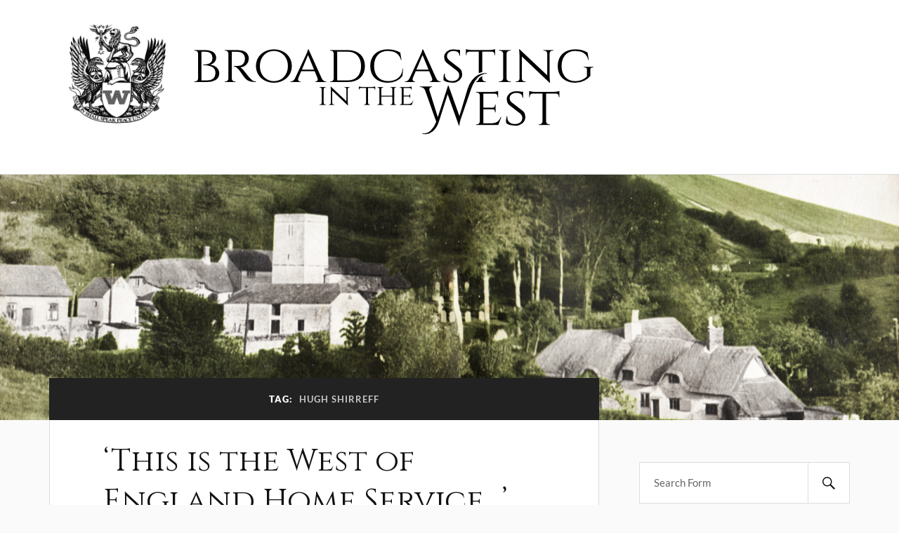

--- FILE ---
content_type: text/html; charset=UTF-8
request_url: http://whiteladies.televault.rocks/tag/hugh-shirreff
body_size: 22349
content:
<!DOCTYPE html>

<html class="no-js" lang="en-GB">

	<head profile="http://gmpg.org/xfn/11">

		<meta http-equiv="Content-Type" content="text/html; charset=UTF-8" />
		<meta name="viewport" content="width=device-width, initial-scale=1.0, maximum-scale=1.0, user-scalable=no" >

		<meta name='robots' content='index, follow, max-image-preview:large, max-snippet:-1, max-video-preview:-1' />
<script>document.documentElement.className = document.documentElement.className.replace("no-js","js");</script>

	<!-- This site is optimized with the Yoast SEO plugin v26.7 - https://yoast.com/wordpress/plugins/seo/ -->
	<title>Hugh Shirreff Archives - BBC: Broadcasting in the West | Transdiffusion presentation</title>
	<link rel="canonical" href="https://whiteladies.televault.rocks/tag/hugh-shirreff" />
	<meta property="og:locale" content="en_GB" />
	<meta property="og:type" content="article" />
	<meta property="og:title" content="Hugh Shirreff Archives - BBC: Broadcasting in the West | Transdiffusion presentation" />
	<meta property="og:url" content="https://whiteladies.televault.rocks/tag/hugh-shirreff" />
	<meta property="og:site_name" content="BBC: Broadcasting in the West | Transdiffusion presentation" />
	<meta property="og:image" content="http://whiteladies.televault.rocks/wp-content/uploads/2023/03/fallback-west.jpg" />
	<meta property="og:image:width" content="1200" />
	<meta property="og:image:height" content="675" />
	<meta property="og:image:type" content="image/jpeg" />
	<meta name="twitter:card" content="summary_large_image" />
	<meta name="twitter:site" content="@transdiffusion" />
	<script type="application/ld+json" class="yoast-schema-graph">{"@context":"https://schema.org","@graph":[{"@type":"CollectionPage","@id":"https://whiteladies.televault.rocks/tag/hugh-shirreff","url":"https://whiteladies.televault.rocks/tag/hugh-shirreff","name":"Hugh Shirreff Archives - BBC: Broadcasting in the West | Transdiffusion presentation","isPartOf":{"@id":"https://whiteladies.televault.rocks/#website"},"breadcrumb":{"@id":"https://whiteladies.televault.rocks/tag/hugh-shirreff#breadcrumb"},"inLanguage":"en-GB"},{"@type":"BreadcrumbList","@id":"https://whiteladies.televault.rocks/tag/hugh-shirreff#breadcrumb","itemListElement":[{"@type":"ListItem","position":1,"name":"Home","item":"https://whiteladies.televault.rocks/"},{"@type":"ListItem","position":2,"name":"Hugh Shirreff"}]},{"@type":"WebSite","@id":"https://whiteladies.televault.rocks/#website","url":"https://whiteladies.televault.rocks/","name":"BBC: Broadcasting in the West | Transdiffusion presentation","description":"This is the BBC West of England Home Service in 1949","publisher":{"@id":"https://whiteladies.televault.rocks/#organization"},"potentialAction":[{"@type":"SearchAction","target":{"@type":"EntryPoint","urlTemplate":"https://whiteladies.televault.rocks/?s={search_term_string}"},"query-input":{"@type":"PropertyValueSpecification","valueRequired":true,"valueName":"search_term_string"}}],"inLanguage":"en-GB"},{"@type":"Organization","@id":"https://whiteladies.televault.rocks/#organization","name":"Transdiffusion Broadcasting System","alternateName":"TBS","url":"https://whiteladies.televault.rocks/","logo":{"@type":"ImageObject","inLanguage":"en-GB","@id":"https://whiteladies.televault.rocks/#/schema/logo/image/","url":"https://i0.wp.com/whiteladies.televault.rocks/wp-content/uploads/2023/03/thisistransdiffusion.png?fit=512%2C512&ssl=1","contentUrl":"https://i0.wp.com/whiteladies.televault.rocks/wp-content/uploads/2023/03/thisistransdiffusion.png?fit=512%2C512&ssl=1","width":512,"height":512,"caption":"Transdiffusion Broadcasting System"},"image":{"@id":"https://whiteladies.televault.rocks/#/schema/logo/image/"},"sameAs":["https://www.facebook.com/transdiffusion","https://x.com/transdiffusion","https://www.instagram.com/transdiffusion/","https://www.pinterest.com/transdiffusion/","http://www.youtube.com/user/transdiffusion"]}]}</script>
	<!-- / Yoast SEO plugin. -->


<link rel='dns-prefetch' href='//static.addtoany.com' />
<link rel="alternate" type="application/rss+xml" title="BBC: Broadcasting in the West | Transdiffusion presentation &raquo; Feed" href="http://whiteladies.televault.rocks/feed" />
<link rel="alternate" type="application/rss+xml" title="BBC: Broadcasting in the West | Transdiffusion presentation &raquo; Hugh Shirreff Tag Feed" href="http://whiteladies.televault.rocks/tag/hugh-shirreff/feed" />
<style id='wp-img-auto-sizes-contain-inline-css' type='text/css'>
img:is([sizes=auto i],[sizes^="auto," i]){contain-intrinsic-size:3000px 1500px}
/*# sourceURL=wp-img-auto-sizes-contain-inline-css */
</style>
<style id='wp-emoji-styles-inline-css' type='text/css'>

	img.wp-smiley, img.emoji {
		display: inline !important;
		border: none !important;
		box-shadow: none !important;
		height: 1em !important;
		width: 1em !important;
		margin: 0 0.07em !important;
		vertical-align: -0.1em !important;
		background: none !important;
		padding: 0 !important;
	}
/*# sourceURL=wp-emoji-styles-inline-css */
</style>
<style id='wp-block-library-inline-css' type='text/css'>
:root{--wp-block-synced-color:#7a00df;--wp-block-synced-color--rgb:122,0,223;--wp-bound-block-color:var(--wp-block-synced-color);--wp-editor-canvas-background:#ddd;--wp-admin-theme-color:#007cba;--wp-admin-theme-color--rgb:0,124,186;--wp-admin-theme-color-darker-10:#006ba1;--wp-admin-theme-color-darker-10--rgb:0,107,160.5;--wp-admin-theme-color-darker-20:#005a87;--wp-admin-theme-color-darker-20--rgb:0,90,135;--wp-admin-border-width-focus:2px}@media (min-resolution:192dpi){:root{--wp-admin-border-width-focus:1.5px}}.wp-element-button{cursor:pointer}:root .has-very-light-gray-background-color{background-color:#eee}:root .has-very-dark-gray-background-color{background-color:#313131}:root .has-very-light-gray-color{color:#eee}:root .has-very-dark-gray-color{color:#313131}:root .has-vivid-green-cyan-to-vivid-cyan-blue-gradient-background{background:linear-gradient(135deg,#00d084,#0693e3)}:root .has-purple-crush-gradient-background{background:linear-gradient(135deg,#34e2e4,#4721fb 50%,#ab1dfe)}:root .has-hazy-dawn-gradient-background{background:linear-gradient(135deg,#faaca8,#dad0ec)}:root .has-subdued-olive-gradient-background{background:linear-gradient(135deg,#fafae1,#67a671)}:root .has-atomic-cream-gradient-background{background:linear-gradient(135deg,#fdd79a,#004a59)}:root .has-nightshade-gradient-background{background:linear-gradient(135deg,#330968,#31cdcf)}:root .has-midnight-gradient-background{background:linear-gradient(135deg,#020381,#2874fc)}:root{--wp--preset--font-size--normal:16px;--wp--preset--font-size--huge:42px}.has-regular-font-size{font-size:1em}.has-larger-font-size{font-size:2.625em}.has-normal-font-size{font-size:var(--wp--preset--font-size--normal)}.has-huge-font-size{font-size:var(--wp--preset--font-size--huge)}.has-text-align-center{text-align:center}.has-text-align-left{text-align:left}.has-text-align-right{text-align:right}.has-fit-text{white-space:nowrap!important}#end-resizable-editor-section{display:none}.aligncenter{clear:both}.items-justified-left{justify-content:flex-start}.items-justified-center{justify-content:center}.items-justified-right{justify-content:flex-end}.items-justified-space-between{justify-content:space-between}.screen-reader-text{border:0;clip-path:inset(50%);height:1px;margin:-1px;overflow:hidden;padding:0;position:absolute;width:1px;word-wrap:normal!important}.screen-reader-text:focus{background-color:#ddd;clip-path:none;color:#444;display:block;font-size:1em;height:auto;left:5px;line-height:normal;padding:15px 23px 14px;text-decoration:none;top:5px;width:auto;z-index:100000}html :where(.has-border-color){border-style:solid}html :where([style*=border-top-color]){border-top-style:solid}html :where([style*=border-right-color]){border-right-style:solid}html :where([style*=border-bottom-color]){border-bottom-style:solid}html :where([style*=border-left-color]){border-left-style:solid}html :where([style*=border-width]){border-style:solid}html :where([style*=border-top-width]){border-top-style:solid}html :where([style*=border-right-width]){border-right-style:solid}html :where([style*=border-bottom-width]){border-bottom-style:solid}html :where([style*=border-left-width]){border-left-style:solid}html :where(img[class*=wp-image-]){height:auto;max-width:100%}:where(figure){margin:0 0 1em}html :where(.is-position-sticky){--wp-admin--admin-bar--position-offset:var(--wp-admin--admin-bar--height,0px)}@media screen and (max-width:600px){html :where(.is-position-sticky){--wp-admin--admin-bar--position-offset:0px}}

/*# sourceURL=wp-block-library-inline-css */
</style><style id='global-styles-inline-css' type='text/css'>
:root{--wp--preset--aspect-ratio--square: 1;--wp--preset--aspect-ratio--4-3: 4/3;--wp--preset--aspect-ratio--3-4: 3/4;--wp--preset--aspect-ratio--3-2: 3/2;--wp--preset--aspect-ratio--2-3: 2/3;--wp--preset--aspect-ratio--16-9: 16/9;--wp--preset--aspect-ratio--9-16: 9/16;--wp--preset--color--black: #111;--wp--preset--color--cyan-bluish-gray: #abb8c3;--wp--preset--color--white: #fff;--wp--preset--color--pale-pink: #f78da7;--wp--preset--color--vivid-red: #cf2e2e;--wp--preset--color--luminous-vivid-orange: #ff6900;--wp--preset--color--luminous-vivid-amber: #fcb900;--wp--preset--color--light-green-cyan: #7bdcb5;--wp--preset--color--vivid-green-cyan: #00d084;--wp--preset--color--pale-cyan-blue: #8ed1fc;--wp--preset--color--vivid-cyan-blue: #0693e3;--wp--preset--color--vivid-purple: #9b51e0;--wp--preset--color--accent: #439b30;--wp--preset--color--dark-gray: #333;--wp--preset--color--medium-gray: #555;--wp--preset--color--light-gray: #777;--wp--preset--gradient--vivid-cyan-blue-to-vivid-purple: linear-gradient(135deg,rgb(6,147,227) 0%,rgb(155,81,224) 100%);--wp--preset--gradient--light-green-cyan-to-vivid-green-cyan: linear-gradient(135deg,rgb(122,220,180) 0%,rgb(0,208,130) 100%);--wp--preset--gradient--luminous-vivid-amber-to-luminous-vivid-orange: linear-gradient(135deg,rgb(252,185,0) 0%,rgb(255,105,0) 100%);--wp--preset--gradient--luminous-vivid-orange-to-vivid-red: linear-gradient(135deg,rgb(255,105,0) 0%,rgb(207,46,46) 100%);--wp--preset--gradient--very-light-gray-to-cyan-bluish-gray: linear-gradient(135deg,rgb(238,238,238) 0%,rgb(169,184,195) 100%);--wp--preset--gradient--cool-to-warm-spectrum: linear-gradient(135deg,rgb(74,234,220) 0%,rgb(151,120,209) 20%,rgb(207,42,186) 40%,rgb(238,44,130) 60%,rgb(251,105,98) 80%,rgb(254,248,76) 100%);--wp--preset--gradient--blush-light-purple: linear-gradient(135deg,rgb(255,206,236) 0%,rgb(152,150,240) 100%);--wp--preset--gradient--blush-bordeaux: linear-gradient(135deg,rgb(254,205,165) 0%,rgb(254,45,45) 50%,rgb(107,0,62) 100%);--wp--preset--gradient--luminous-dusk: linear-gradient(135deg,rgb(255,203,112) 0%,rgb(199,81,192) 50%,rgb(65,88,208) 100%);--wp--preset--gradient--pale-ocean: linear-gradient(135deg,rgb(255,245,203) 0%,rgb(182,227,212) 50%,rgb(51,167,181) 100%);--wp--preset--gradient--electric-grass: linear-gradient(135deg,rgb(202,248,128) 0%,rgb(113,206,126) 100%);--wp--preset--gradient--midnight: linear-gradient(135deg,rgb(2,3,129) 0%,rgb(40,116,252) 100%);--wp--preset--font-size--small: 16px;--wp--preset--font-size--medium: 20px;--wp--preset--font-size--large: 24px;--wp--preset--font-size--x-large: 42px;--wp--preset--font-size--normal: 18px;--wp--preset--font-size--larger: 27px;--wp--preset--spacing--20: 0.44rem;--wp--preset--spacing--30: 0.67rem;--wp--preset--spacing--40: 1rem;--wp--preset--spacing--50: 1.5rem;--wp--preset--spacing--60: 2.25rem;--wp--preset--spacing--70: 3.38rem;--wp--preset--spacing--80: 5.06rem;--wp--preset--shadow--natural: 6px 6px 9px rgba(0, 0, 0, 0.2);--wp--preset--shadow--deep: 12px 12px 50px rgba(0, 0, 0, 0.4);--wp--preset--shadow--sharp: 6px 6px 0px rgba(0, 0, 0, 0.2);--wp--preset--shadow--outlined: 6px 6px 0px -3px rgb(255, 255, 255), 6px 6px rgb(0, 0, 0);--wp--preset--shadow--crisp: 6px 6px 0px rgb(0, 0, 0);}:where(.is-layout-flex){gap: 0.5em;}:where(.is-layout-grid){gap: 0.5em;}body .is-layout-flex{display: flex;}.is-layout-flex{flex-wrap: wrap;align-items: center;}.is-layout-flex > :is(*, div){margin: 0;}body .is-layout-grid{display: grid;}.is-layout-grid > :is(*, div){margin: 0;}:where(.wp-block-columns.is-layout-flex){gap: 2em;}:where(.wp-block-columns.is-layout-grid){gap: 2em;}:where(.wp-block-post-template.is-layout-flex){gap: 1.25em;}:where(.wp-block-post-template.is-layout-grid){gap: 1.25em;}.has-black-color{color: var(--wp--preset--color--black) !important;}.has-cyan-bluish-gray-color{color: var(--wp--preset--color--cyan-bluish-gray) !important;}.has-white-color{color: var(--wp--preset--color--white) !important;}.has-pale-pink-color{color: var(--wp--preset--color--pale-pink) !important;}.has-vivid-red-color{color: var(--wp--preset--color--vivid-red) !important;}.has-luminous-vivid-orange-color{color: var(--wp--preset--color--luminous-vivid-orange) !important;}.has-luminous-vivid-amber-color{color: var(--wp--preset--color--luminous-vivid-amber) !important;}.has-light-green-cyan-color{color: var(--wp--preset--color--light-green-cyan) !important;}.has-vivid-green-cyan-color{color: var(--wp--preset--color--vivid-green-cyan) !important;}.has-pale-cyan-blue-color{color: var(--wp--preset--color--pale-cyan-blue) !important;}.has-vivid-cyan-blue-color{color: var(--wp--preset--color--vivid-cyan-blue) !important;}.has-vivid-purple-color{color: var(--wp--preset--color--vivid-purple) !important;}.has-black-background-color{background-color: var(--wp--preset--color--black) !important;}.has-cyan-bluish-gray-background-color{background-color: var(--wp--preset--color--cyan-bluish-gray) !important;}.has-white-background-color{background-color: var(--wp--preset--color--white) !important;}.has-pale-pink-background-color{background-color: var(--wp--preset--color--pale-pink) !important;}.has-vivid-red-background-color{background-color: var(--wp--preset--color--vivid-red) !important;}.has-luminous-vivid-orange-background-color{background-color: var(--wp--preset--color--luminous-vivid-orange) !important;}.has-luminous-vivid-amber-background-color{background-color: var(--wp--preset--color--luminous-vivid-amber) !important;}.has-light-green-cyan-background-color{background-color: var(--wp--preset--color--light-green-cyan) !important;}.has-vivid-green-cyan-background-color{background-color: var(--wp--preset--color--vivid-green-cyan) !important;}.has-pale-cyan-blue-background-color{background-color: var(--wp--preset--color--pale-cyan-blue) !important;}.has-vivid-cyan-blue-background-color{background-color: var(--wp--preset--color--vivid-cyan-blue) !important;}.has-vivid-purple-background-color{background-color: var(--wp--preset--color--vivid-purple) !important;}.has-black-border-color{border-color: var(--wp--preset--color--black) !important;}.has-cyan-bluish-gray-border-color{border-color: var(--wp--preset--color--cyan-bluish-gray) !important;}.has-white-border-color{border-color: var(--wp--preset--color--white) !important;}.has-pale-pink-border-color{border-color: var(--wp--preset--color--pale-pink) !important;}.has-vivid-red-border-color{border-color: var(--wp--preset--color--vivid-red) !important;}.has-luminous-vivid-orange-border-color{border-color: var(--wp--preset--color--luminous-vivid-orange) !important;}.has-luminous-vivid-amber-border-color{border-color: var(--wp--preset--color--luminous-vivid-amber) !important;}.has-light-green-cyan-border-color{border-color: var(--wp--preset--color--light-green-cyan) !important;}.has-vivid-green-cyan-border-color{border-color: var(--wp--preset--color--vivid-green-cyan) !important;}.has-pale-cyan-blue-border-color{border-color: var(--wp--preset--color--pale-cyan-blue) !important;}.has-vivid-cyan-blue-border-color{border-color: var(--wp--preset--color--vivid-cyan-blue) !important;}.has-vivid-purple-border-color{border-color: var(--wp--preset--color--vivid-purple) !important;}.has-vivid-cyan-blue-to-vivid-purple-gradient-background{background: var(--wp--preset--gradient--vivid-cyan-blue-to-vivid-purple) !important;}.has-light-green-cyan-to-vivid-green-cyan-gradient-background{background: var(--wp--preset--gradient--light-green-cyan-to-vivid-green-cyan) !important;}.has-luminous-vivid-amber-to-luminous-vivid-orange-gradient-background{background: var(--wp--preset--gradient--luminous-vivid-amber-to-luminous-vivid-orange) !important;}.has-luminous-vivid-orange-to-vivid-red-gradient-background{background: var(--wp--preset--gradient--luminous-vivid-orange-to-vivid-red) !important;}.has-very-light-gray-to-cyan-bluish-gray-gradient-background{background: var(--wp--preset--gradient--very-light-gray-to-cyan-bluish-gray) !important;}.has-cool-to-warm-spectrum-gradient-background{background: var(--wp--preset--gradient--cool-to-warm-spectrum) !important;}.has-blush-light-purple-gradient-background{background: var(--wp--preset--gradient--blush-light-purple) !important;}.has-blush-bordeaux-gradient-background{background: var(--wp--preset--gradient--blush-bordeaux) !important;}.has-luminous-dusk-gradient-background{background: var(--wp--preset--gradient--luminous-dusk) !important;}.has-pale-ocean-gradient-background{background: var(--wp--preset--gradient--pale-ocean) !important;}.has-electric-grass-gradient-background{background: var(--wp--preset--gradient--electric-grass) !important;}.has-midnight-gradient-background{background: var(--wp--preset--gradient--midnight) !important;}.has-small-font-size{font-size: var(--wp--preset--font-size--small) !important;}.has-medium-font-size{font-size: var(--wp--preset--font-size--medium) !important;}.has-large-font-size{font-size: var(--wp--preset--font-size--large) !important;}.has-x-large-font-size{font-size: var(--wp--preset--font-size--x-large) !important;}
/*# sourceURL=global-styles-inline-css */
</style>

<style id='classic-theme-styles-inline-css' type='text/css'>
/*! This file is auto-generated */
.wp-block-button__link{color:#fff;background-color:#32373c;border-radius:9999px;box-shadow:none;text-decoration:none;padding:calc(.667em + 2px) calc(1.333em + 2px);font-size:1.125em}.wp-block-file__button{background:#32373c;color:#fff;text-decoration:none}
/*# sourceURL=/wp-includes/css/classic-themes.min.css */
</style>
<link rel='stylesheet' id='same-category-posts-css' href='http://whiteladies.televault.rocks/wp-content/plugins/same-category-posts/same-category-posts.css?ver=6.9' type='text/css' media='all' />
<link rel='stylesheet' id='ppress-frontend-css' href='http://whiteladies.televault.rocks/wp-content/plugins/wp-user-avatar/assets/css/frontend.min.css?ver=4.16.8' type='text/css' media='all' />
<link rel='stylesheet' id='ppress-flatpickr-css' href='http://whiteladies.televault.rocks/wp-content/plugins/wp-user-avatar/assets/flatpickr/flatpickr.min.css?ver=4.16.8' type='text/css' media='all' />
<link rel='stylesheet' id='ppress-select2-css' href='http://whiteladies.televault.rocks/wp-content/plugins/wp-user-avatar/assets/select2/select2.min.css?ver=6.9' type='text/css' media='all' />
<link rel='stylesheet' id='lovecraft_googlefonts-css' href='http://whiteladies.televault.rocks/wp-content/themes/lovecraft/assets/css/fonts.css?ver=6.9' type='text/css' media='all' />
<link rel='stylesheet' id='lovecraft_genericons-css' href='http://whiteladies.televault.rocks/wp-content/themes/lovecraft/assets/css/genericons.min.css?ver=6.9' type='text/css' media='all' />
<link rel='stylesheet' id='lovecraft_style-css' href='http://whiteladies.televault.rocks/wp-content/themes/lovecraft/style.css?ver=2.1.1' type='text/css' media='all' />
<link rel='stylesheet' id='slb_core-css' href='http://whiteladies.televault.rocks/wp-content/plugins/simple-lightbox/client/css/app.css?ver=2.9.4' type='text/css' media='all' />
<link rel='stylesheet' id='addtoany-css' href='http://whiteladies.televault.rocks/wp-content/plugins/add-to-any/addtoany.min.css?ver=1.16' type='text/css' media='all' />
<style id='addtoany-inline-css' type='text/css'>
@media screen and (max-width:1100px){
.a2a_floating_style.a2a_vertical_style{display:none;}
}
/*# sourceURL=addtoany-inline-css */
</style>
<script type="text/javascript" id="addtoany-core-js-before">
/* <![CDATA[ */
window.a2a_config=window.a2a_config||{};a2a_config.callbacks=[];a2a_config.overlays=[];a2a_config.templates={};a2a_localize = {
	Share: "Share",
	Save: "Save",
	Subscribe: "Subscribe",
	Email: "Email",
	Bookmark: "Bookmark",
	ShowAll: "Show All",
	ShowLess: "Show less",
	FindServices: "Find service(s)",
	FindAnyServiceToAddTo: "Instantly find any service to add to",
	PoweredBy: "Powered by",
	ShareViaEmail: "Share via email",
	SubscribeViaEmail: "Subscribe via email",
	BookmarkInYourBrowser: "Bookmark in your browser",
	BookmarkInstructions: "Press Ctrl+D or \u2318+D to bookmark this page",
	AddToYourFavorites: "Add to your favourites",
	SendFromWebOrProgram: "Send from any email address or email program",
	EmailProgram: "Email program",
	More: "More&#8230;",
	ThanksForSharing: "Thanks for sharing!",
	ThanksForFollowing: "Thanks for following!"
};

a2a_config.callbacks.push({ready: function(){var d=document;function a(){var c,e=d.createElement("div");e.innerHTML="<div class=\"a2a_kit a2a_kit_size_32 a2a_floating_style a2a_vertical_style\" data-a2a-scroll-show=\"700,500\" style=\"margin-left:-64px;top:200px;background-color:transparent;\"><a class=\"a2a_button_facebook\"><\/a><a class=\"a2a_button_bluesky\"><\/a><a class=\"a2a_button_threads\"><\/a><a class=\"a2a_button_mastodon\"><\/a><a class=\"a2a_button_reddit\"><\/a><a class=\"a2a_button_flipboard\"><\/a><a class=\"a2a_button_instapaper\"><\/a><a class=\"a2a_button_pocket\"><\/a><a class=\"a2a_button_copy_link\"><\/a><a class=\"a2a_button_email\"><\/a><a class=\"a2a_button_printfriendly\"><\/a><a class=\"a2a_dd addtoany_share_save addtoany_share\" href=\"https:\/\/www.addtoany.com\/share\"><\/a><\/div>";c=d.querySelector(".content");if(c)c.appendChild(e.firstChild);a2a.init("page");}if("loading"!==d.readyState)a();else d.addEventListener("DOMContentLoaded",a,false);}});
a2a_config.callbacks.push({ready:function(){document.querySelectorAll(".a2a_s_undefined").forEach(function(emptyIcon){emptyIcon.parentElement.style.display="none";})}});
a2a_config.icon_color="transparent,#479a37";

//# sourceURL=addtoany-core-js-before
/* ]]> */
</script>
<script type="text/javascript" defer src="https://static.addtoany.com/menu/page.js" id="addtoany-core-js"></script>
<script type="text/javascript" src="http://whiteladies.televault.rocks/wp-includes/js/jquery/jquery.min.js?ver=3.7.1" id="jquery-core-js"></script>
<script type="text/javascript" src="http://whiteladies.televault.rocks/wp-includes/js/jquery/jquery-migrate.min.js?ver=3.4.1" id="jquery-migrate-js"></script>
<script type="text/javascript" defer src="http://whiteladies.televault.rocks/wp-content/plugins/add-to-any/addtoany.min.js?ver=1.1" id="addtoany-jquery-js"></script>
<script type="text/javascript" src="http://whiteladies.televault.rocks/wp-content/plugins/wp-user-avatar/assets/flatpickr/flatpickr.min.js?ver=4.16.8" id="ppress-flatpickr-js"></script>
<script type="text/javascript" src="http://whiteladies.televault.rocks/wp-content/plugins/wp-user-avatar/assets/select2/select2.min.js?ver=4.16.8" id="ppress-select2-js"></script>
<script type="text/javascript" src="http://whiteladies.televault.rocks/wp-content/themes/lovecraft/assets/js/doubletaptogo.min.js?ver=1" id="lovecraft_doubletap-js"></script>
<link rel="https://api.w.org/" href="http://whiteladies.televault.rocks/wp-json/" /><link rel="alternate" title="JSON" type="application/json" href="http://whiteladies.televault.rocks/wp-json/wp/v2/tags/3" /><link rel="EditURI" type="application/rsd+xml" title="RSD" href="http://whiteladies.televault.rocks/xmlrpc.php?rsd" />
<meta name="generator" content="WordPress 6.9" />
<!-- Customizer CSS --><style type="text/css">a { color:#439b30; }.blog-title a:hover { color:#439b30; }.main-menu li:hover > a, .main-menu li.focus > a { color:#439b30; }.main-menu > .menu-item-has-children > a:after { border-top-color:#439b30; }blockquote:after { color:#439b30; }button:hover, .button:hover, .faux-button:hover, .wp-block-button__link:hover, :root .wp-block-file__button:hover, input[type="button"]:hover, input[type="reset"]:hover, input[type="submit"]:hover { background-color:#439b30; }.is-style-outline .wp-block-button__link:hover, .wp-block-button__link.is-style-outline:hover { color:#439b30; }:root .has-accent-color { color:#439b30; }:root .has-accent-background-color { background-color:#439b30; }.post-tags a:hover { background-color:#439b30; }.post-tags a:hover:before { border-right-color:#439b30; }.post-content .page-links a:hover { background-color:#439b30; }.post-navigation h4 a:hover { color:#439b30; }.comments-title-link a { color:#439b30; }.comments .pingbacks li a:hover { color:#439b30; }.comment-header h4 a:hover { color:#439b30; }.bypostauthor .comment-author-icon { background-color:#439b30; }.form-submit #submit:hover { background-color:#439b30; }.comments-nav a:hover { color:#439b30; }.pingbacks-title { border-bottom-color:#439b30; }.archive-navigation a:hover { color:#439b30; }.widget-title { border-bottom-color:#439b30; }.widget-content .textwidget a:hover { color:#439b30; }.widget_archive li a:hover { color:#439b30; }.widget_categories li a:hover { color:#439b30; }.widget_meta li a:hover { color:#439b30; }.widget_nav_menu li a:hover { color:#439b30; }.widget_rss .widget-content ul a.rsswidget:hover { color:#439b30; }#wp-calendar thead th { color:#439b30; }#wp-calendar tfoot a:hover { color:#439b30; }.widget .tagcloud a:hover { background-color:#439b30; }.widget .tagcloud a:hover:before { border-right-color:#439b30; }.footer .widget .tagcloud a:hover { background-color:#439b30; }.footer .widget .tagcloud a:hover:before { border-right-color:#439b30; }.credits .sep { color:#439b30; }.credits a:hover { color:#439b30; }.nav-toggle.active .bar { background-color:#439b30; }.search-toggle.active .genericon { color:#439b30; }.mobile-menu .current-menu-item:before { color:#439b30; }.mobile-menu .current_page_item:before { color:#439b30; }</style><!--/Customizer CSS--><link rel="icon" href="http://whiteladies.televault.rocks/wp-content/uploads/2021/07/cropped-whiteladies-favicon-32x32.png" sizes="32x32" />
<link rel="icon" href="http://whiteladies.televault.rocks/wp-content/uploads/2021/07/cropped-whiteladies-favicon-192x192.png" sizes="192x192" />
<link rel="apple-touch-icon" href="http://whiteladies.televault.rocks/wp-content/uploads/2021/07/cropped-whiteladies-favicon-180x180.png" />
<meta name="msapplication-TileImage" content="http://whiteladies.televault.rocks/wp-content/uploads/2021/07/cropped-whiteladies-favicon-270x270.png" />
		<style type="text/css" id="wp-custom-css">
			@import url('https://fonts.googleapis.com/css?family=Cinzel:400,700|Lora:400,400i,700,700i');

p {font-family: 'Lora', serif; text-align:justify; hyphens:auto;}

h1 {font-family: 'Cinzel', serif;}
h2 {font-family: 'Cinzel', serif;}
h3 {font-family: 'Cinzel', serif;}
h4 {font-family: 'Cinzel', serif;}
h5 {font-family: 'Cinzel', serif;}
h6 {font-family: 'Cinzel', serif;}

h1.post-title {font-family: 'Cinzel', serif; font-weight: normal;}
h2.post-title {font-family: 'Cinzel', serif; font-weight: normal;}
h2.advice {font-family: 'Cinzel', serif !important; font-weight: normal !important;}

.post-meta {display:none;}

.gallery-item img {border: 0px !important;}

.wp-caption-text {font-size:14px !important; margin-left:10px !important; margin-right:10px !important;}

.aligncenter {border: 0px !important;}

.post-content {margin-top:35px !important;}

.post-inner {padding-top:30px !important;}

.jp-carousel-titleanddesc-title {display:none;}

#jp-carousel-comment-form-container {display:none;}

.jp-carousel-image-meta {display:none;}

.jp-carousel-photo-title-container {overflow: visible !important;}

li.same-category-post-item {font-size:5px !important; font-family: 'Lato', Helvetica, sans-serif !important;}

.makecolumns {column-count: 2;vertical-align: top; text-align:left;}

#menu-tbs-network {font-size:12px !important; font-family: 'Lato', Helvetica, sans-serif !important; text-transform:uppercase; font-weight:bold !important;}

#menu-bbc-west {font-size:12px !important; font-family: 'Lato', Helvetica, sans-serif !important; text-transform:uppercase; font-weight:bold !important;}

#menu-sections {font-size:12px !important; font-family: 'Lato', Helvetica, sans-serif !important; text-transform:uppercase; font-weight:bold !important;}

li.same-category-post-item a {font-size:12px !important; font-family: 'Lato', Helvetica, sans-serif !important; text-transform:uppercase; font-weight:bold !important;}

li.same_category-post-current a {font-size:12px !important; font-family: 'Lato', Helvetica, sans-serif !important; text-transform:uppercase; font-weight:bold !important; margin-left:-20px;}

.post-nav-prev {float:right;}
.post-nav-prev::before {content: "next feature";font-family: 'Lato', Helvetica, sans-serif !important;text-transform:uppercase;font-size:12px;font-weight:bold !important;}

.post-nav-next {float:left;}
.post-nav-next::before {content: "previous feature";font-family: 'Lato', Helvetica, sans-serif !important;text-transform:uppercase;font-size:12px;font-weight:bold !important;}

.post-nav-prev p {display:none;}

.post-nav-next p {display:none;}

.smalltext {font-size:small;}

img.wp-image-211 {border:none !important;}
img.wp-image-270 {border:none !important;}

.tiled-gallery-item .tiled-gallery-caption { overflow: overlay; text-overflow: inherit; white-space: normal; text-indent: 0; padding-left: 20px; padding-right:20px; width:90%; text-align:center;}

address {padding-left:3px; text-align:left;margin-bottom:0px;font-style: normal;background-color:#fafafa;font-size:12px !important; font-family: 'Lato', Helvetica, sans-serif !important; text-transform:uppercase; font-weight:bold !important;}

.widget-content p {padding-left:3px; text-align:left;margin-bottom:0px;font-style: normal;background-color:#fafafa;font-size:12px !important; font-family: 'Lato', Helvetica, sans-serif !important; text-transform:uppercase; font-weight:bold !important;}


.widget-content a {padding-left:3px; text-align:left;margin-bottom:0px;font-style: normal;background-color:#fafafa;font-size:12px !important; font-family: 'Lato', Helvetica, sans-serif !important; text-transform:uppercase; font-weight:bold !important;text-decoration:none;margin-top:0px;}

.main-menu {display:none;}
.mobile-menu {display:none !important;}
.bar {display:none !important;}		</style>
		
	</head>

	<body class="archive tag tag-hugh-shirreff tag-3 wp-theme-lovecraft">

		
		<a class="skip-link button" href="#site-content">Skip to the content</a>

		<header class="header-wrapper">

			<div class="header section bg-white small-padding">

				<div class="section-inner group">

					
						<div class="blog-title">
							<a class="logo" href="http://whiteladies.televault.rocks/" rel="home">
								<img src="http://whiteladies.televault.rocks/wp-content/uploads/2018/09/bitwheadshieldsmallcrop.png">
								<span class="screen-reader-text">BBC: Broadcasting in the West | Transdiffusion presentation</span>
							</a>
						</div>
			
					
				</div><!-- .section-inner -->

			</div><!-- .header -->

			<div class="toggles group">

				<button type="button" class="nav-toggle toggle">
					<div class="bar"></div>
					<div class="bar"></div>
					<div class="bar"></div>
					<span class="screen-reader-text">Toggle the mobile menu</span>
				</button>

				<button type="button" class="search-toggle toggle">
					<div class="genericon genericon-search"></div>
					<span class="screen-reader-text">Toggle the search field</span>
				</button>

			</div><!-- .toggles -->

		</header><!-- .header-wrapper -->

		<div class="navigation bg-white no-padding">

			<div class="section-inner group">

				<ul class="mobile-menu">

					<li class="page_item page-item-580"><a href="http://whiteladies.televault.rocks/checkout">Checkout</a></li>
<li class="page_item page-item-581"><a href="http://whiteladies.televault.rocks/order-confirmation">Order Confirmation</a></li>
<li class="page_item page-item-582"><a href="http://whiteladies.televault.rocks/order-failed">Order Failed</a></li>

				</ul>

				<div class="mobile-search">
					
<form method="get" class="search-form" id="search-form-696d73e2d7804" action="http://whiteladies.televault.rocks/">
	<input type="search" class="search-field" placeholder="Search Form" name="s" id="s-696d73e2d7805" />
	<button type="submit" class="search-button"><div class="genericon genericon-search"></div><span class="screen-reader-text">Search</span></button>
</form>
				</div><!-- .mobile-search -->

				<ul class="main-menu">

					<li class="page_item page-item-580"><a href="http://whiteladies.televault.rocks/checkout">Checkout</a></li>
<li class="page_item page-item-581"><a href="http://whiteladies.televault.rocks/order-confirmation">Order Confirmation</a></li>
<li class="page_item page-item-582"><a href="http://whiteladies.televault.rocks/order-failed">Order Failed</a></li>

				</ul><!-- .main-menu -->

			</div><!-- .section-inner -->

		</div><!-- .navigation -->

		
			<figure class="header-image bg-image" style="background-image: url( http://whiteladies.televault.rocks/wp-content/uploads/2018/09/westreg-header.jpg );">
				<img src="http://whiteladies.televault.rocks/wp-content/uploads/2018/09/westreg-header.jpg" />
			</figure>

		
		<main id="site-content">
<div class="wrapper section">

	<div class="section-inner group">

		<div class="content">

			
				<div class="archive-header">

					<h1 class="archive-title">

						Tag: <span>Hugh Shirreff</span>
						
					</h1>

					
				</div><!-- .archive-header -->

			
			
				<div class="posts" id="posts">

					<div id="post-21" class="post post-21 type-post status-publish format-standard hentry category-bbcwest tag-bbc-home-service tag-bbc-light-programme tag-bbc-third-programme tag-douglas-vaughan tag-elsie-otley tag-gerald-beadle tag-hugh-shirreff tag-itma tag-saturday-night-theatre tag-twenty-questions tag-west-of-england-home-service">

	
	
	<div class="post-inner">

		
			<div class="post-header">

				
					<h2 class="post-title"><a href="http://whiteladies.televault.rocks/this-is-the-west-of-england-home-service">&#8216;This is the West of England Home Service&#8230;&#8217;</a></h2>

							
		<div class="post-meta">

			<p class="post-author"><span>By </span><a href="http://whiteladies.televault.rocks/author/broadcasting-in-the-west" title="Posts by Broadcasting in the West" rel="author">Broadcasting in the West</a></p>

			<p class="post-date"><span>On </span><a href="http://whiteladies.televault.rocks/this-is-the-west-of-england-home-service">1949</a></p>

							<p class="post-categories"><span>In </span><a href="http://whiteladies.televault.rocks/category/bbcwest" rel="category tag">West of England Home Service</a></p>
			
			
		</div><!-- .post-meta -->

		
			</div><!-- .post-header -->

		
		
			<div class="post-content entry-content">
				<p>‘This is the West of England Home Service.’ Three voices, familiar to listeners in the Forest of Dean and the Channel Islands, in Penzance and Swindon, in Weymouth and Southampton. Daily the three announcers of the BBC’s West Region — Hugh Shirreff, Elsie Otley, and Douglas Vaughan — identify over the air the programmes which originate in the west country. Concerts, plays, and features, talks, news bulletins, church services, broadcasts from farm and factory and village hall, programmes for children: a complete radio service in miniature, reflecting the life of seven English counties and the bailiwicks of Jersey and Guernsey.</p>
<p>‘This is the West of England Home Service.’</p>
<div id="attachment_22" style="width: 1180px" class="wp-caption aligncenter"><a data-size="1170x1320" href="http://whiteladies.televault.rocks/wp-content/uploads/2018/03/westreg-1a.jpg"><img fetchpriority="high" decoding="async" aria-describedby="caption-attachment-22" class="size-full wp-image-22" src="http://whiteladies.televault.rocks/wp-content/uploads/2018/03/westreg-1a.jpg" alt="" width="1170" height="1320" srcset="http://whiteladies.televault.rocks/wp-content/uploads/2018/03/westreg-1a.jpg 1170w, http://whiteladies.televault.rocks/wp-content/uploads/2018/03/westreg-1a-266x300.jpg 266w, http://whiteladies.televault.rocks/wp-content/uploads/2018/03/westreg-1a-768x866.jpg 768w, http://whiteladies.televault.rocks/wp-content/uploads/2018/03/westreg-1a-1037x1170.jpg 1037w" sizes="(max-width: 1170px) 100vw, 1170px" /></a><p id="caption-attachment-22" class="wp-caption-text">&#8216;THIS IS THE WEST OF ENGLAND HOME SERVICE&#8217; &#8211; Douglas Vaughan launches a West Region programme on the air.</p></div>
<p>But what exactly, from the listener’s point of view, do those words mean? What have they got to do with the London programme and the other Regions, with the Light Programme and the Third? Which broadcasts are ‘regional’ and what is the point of them? The answer given by West Region’s Controller, Gerald Beadle, is that the regional contribution is ‘one thread in the whole pattern of British broadcasting’. A thread which adds distinctive colour and emphasis, is insufficient to stand by itself, but gives richness and variety to the whole.</p>
<p>How then is the pattern made up, and where do the several threads fit in? British broadcasting starts as a national service. London, as the capital and cultural focus of the country, originates a continuous service of programmes intended to have a nation-wide appeal, to be as intelligible and pleasing to Yorkshiremen and Cornish-men as to Highlanders or men of Kent. <em>Saturday Night Theatre</em> and <em>Twenty Questions</em> and <em>ITMA</em> are designed for all listeners who have in common the simple fact of being British (or, wider still, of understanding the English language). This London programme is fed out to a network of Home Service transmitters throughout the United Kingdom. With its allied Services, the Light and the Third, it is the staple of Home listening.</p>
<p>But it is not enough to satisfy all our needs. Few people are content to be undifferentiated ‘British’ all the time. We each have our national interests and our local interests. We want sometimes to be Scotsmen and Welshmen and north-countrymen. Even if we look a bit standardized it is no use pretending that a ‘Geordie’, a Cornishman, and a ‘Norfolk dumpling’ have identical ideas and hobbies and interests.</p>
<div id="attachment_23" style="width: 1180px" class="wp-caption aligncenter"><a data-size="1170x622" href="http://whiteladies.televault.rocks/wp-content/uploads/2018/03/westreg-3a.jpg"><img decoding="async" aria-describedby="caption-attachment-23" class="size-full wp-image-23" src="http://whiteladies.televault.rocks/wp-content/uploads/2018/03/westreg-3a.jpg" alt="" width="1170" height="622" srcset="http://whiteladies.televault.rocks/wp-content/uploads/2018/03/westreg-3a.jpg 1170w, http://whiteladies.televault.rocks/wp-content/uploads/2018/03/westreg-3a-300x159.jpg 300w, http://whiteladies.televault.rocks/wp-content/uploads/2018/03/westreg-3a-768x408.jpg 768w" sizes="(max-width: 1170px) 100vw, 1170px" /></a><p id="caption-attachment-23" class="wp-caption-text">&#8216;GIVE US SOME TONE, SOUTHAMPTON&#8217; &#8211; Testing lines with outside broadcast engineers in the region. Hour by hour Bristol Control Room feeds out programmes to the transmitters.</p></div>
<div id="attachment_24" style="width: 232px" class="wp-caption alignright"><a data-size="300x405" href="http://whiteladies.televault.rocks/wp-content/uploads/2018/03/westreg-3b.jpg"><img decoding="async" aria-describedby="caption-attachment-24" class="size-medium wp-image-24" src="http://whiteladies.televault.rocks/wp-content/uploads/2018/03/westreg-3b-222x300.jpg" alt="" width="222" height="300" srcset="http://whiteladies.televault.rocks/wp-content/uploads/2018/03/westreg-3b-222x300.jpg 222w, http://whiteladies.televault.rocks/wp-content/uploads/2018/03/westreg-3b.jpg 300w" sizes="(max-width: 222px) 100vw, 222px" /></a><p id="caption-attachment-24" class="wp-caption-text">Bristol&#8217;s Engineer-in-Charge, Gerald Daly.</p></div>
<p>As the ‘national’ programme spreads out from London, therefore, it is modified and adapted to local audiences. The thread of regional broadcasting is woven into the final pattern. In each region the programme planners discard those items in the national service which are of least value locally and replace them with regional material. If they plan well, they offer their listeners a blend of national and local interest—neither insipidly cosmopolitan nor narrowly parochial.</p>
<p>And so through the day the Control Room engineers switch to and fro, from the London ‘pipe-line’ to local studios in Bristol or Plymouth, or to outside points where West Region engineers have set up temporary microphones. The transmitters at Start Point and Clevedon and Bartley take up the result and spread it from Portsmouth to the Scillies. And what comes out of your radio when you tune to 307 or 217 is the West of England Home Service, addressed to you as a Briton and a westcountryman — as <em>both</em>.</p>
			</div>

			
	</div><!-- .post-inner -->

</div><!-- .post -->
<div id="post-27" class="post post-27 type-post status-publish format-standard hentry category-bbcwest tag-bampton-pony-fair tag-bill-duncalf tag-bristol-news-room tag-druids tag-helston-furry-dance tag-hugh-shirreff tag-news tag-news-talk tag-start-point tag-stonehenge tag-stuart-wyton tag-the-week-in-the-west">

	
	
	<div class="post-inner">

		
			<div class="post-header">

				
					<h2 class="post-title"><a href="http://whiteladies.televault.rocks/of-special-interest">Of Special Interest</a></h2>

							
		<div class="post-meta">

			<p class="post-author"><span>By </span><a href="http://whiteladies.televault.rocks/author/broadcasting-in-the-west" title="Posts by Broadcasting in the West" rel="author">Broadcasting in the West</a></p>

			<p class="post-date"><span>On </span><a href="http://whiteladies.televault.rocks/of-special-interest">1949</a></p>

							<p class="post-categories"><span>In </span><a href="http://whiteladies.televault.rocks/category/bbcwest" rel="category tag">West of England Home Service</a></p>
			
			
		</div><!-- .post-meta -->

		
			</div><!-- .post-header -->

		
		
			<div class="post-content entry-content">
				<p>What then goes into regional broadcasting? What is there in it that has any special interest for west-country folk? First of all, there is the reflection of day-to-day life. The London news bulletins tell us what is happening on the national scale, at home and abroad. A treaty signed. A change in coupon values. New wage-scales for railwaymen. Things like that — equally interesting to Scotsman, Englishman, or Welshman. But that is not all the news we want to hear. Events in our own city or island or county — housing plans, local sports results, an industrial exhibition opening, council elections — these are important to those whose lives are connected with them. And so every evening, except Sundays, the West comes on the air with a regional news bulletin.</p>
<div id="attachment_28" style="width: 1180px" class="wp-caption aligncenter"><a href="http://whiteladies.televault.rocks/wp-content/uploads/2018/03/westreg-4a.jpg" data-size="1170x1439"><img loading="lazy" decoding="async" aria-describedby="caption-attachment-28" class="size-full wp-image-28" src="http://whiteladies.televault.rocks/wp-content/uploads/2018/03/westreg-4a.jpg" alt="" width="1170" height="1439" srcset="http://whiteladies.televault.rocks/wp-content/uploads/2018/03/westreg-4a.jpg 1170w, http://whiteladies.televault.rocks/wp-content/uploads/2018/03/westreg-4a-244x300.jpg 244w, http://whiteladies.televault.rocks/wp-content/uploads/2018/03/westreg-4a-768x945.jpg 768w, http://whiteladies.televault.rocks/wp-content/uploads/2018/03/westreg-4a-951x1170.jpg 951w" sizes="auto, (max-width: 1170px) 100vw, 1170px" /></a><p id="caption-attachment-28" class="wp-caption-text">&#8216;THIS GOES AFTER THE FALMOUTH ITEM&#8217; &#8211; Assistant News Editor Stuart Wyton and Senior Announcer Hugh Shirreff make a last-minute change in &#8216;Tonight&#8217;s News from the West Country&#8217;.</p></div>
<p>Throughout the day the Bristol News Room has been receiving reports contributed by some of the 130 correspondents who ‘cover’ the region. An average day will bring in about fifty items, of which anything up to twenty may be used. The news editor selects, condenses, decides which items have the greatest importance or public interest, and drafts the bulletin in its final form. In the studio the news reader runs through it and checks its length for precise timing. A last-minute item is slipped into place hurriedly and, as London signs off with the words ‘That is the end of the General News’, Bristol takes over with the familiar opening words ‘And here is tonight’s news from the West Country’.</p>
<p>The network of correspondents provides the basis of the day’s news. Their reports on what is happening in their home districts build up the general picture of the day’s events. But the modern listener wants something more than a factual bulletin. He wants interviews, eye-witness descriptions, expert commentaries. This means two kinds of supplement to the straightforward bulletin: the prepared talk by someone well informed on a current topic, and the use of recordings made ‘on the spot’.</p>
<div id="attachment_29" style="width: 1180px" class="wp-caption aligncenter"><a href="http://whiteladies.televault.rocks/wp-content/uploads/2018/03/westreg-5a.jpg" data-size="1170x874"><img loading="lazy" decoding="async" aria-describedby="caption-attachment-29" class="size-full wp-image-29" src="http://whiteladies.televault.rocks/wp-content/uploads/2018/03/westreg-5a.jpg" alt="" width="1170" height="874" srcset="http://whiteladies.televault.rocks/wp-content/uploads/2018/03/westreg-5a.jpg 1170w, http://whiteladies.televault.rocks/wp-content/uploads/2018/03/westreg-5a-300x224.jpg 300w, http://whiteladies.televault.rocks/wp-content/uploads/2018/03/westreg-5a-768x574.jpg 768w" sizes="auto, (max-width: 1170px) 100vw, 1170px" /></a><p id="caption-attachment-29" class="wp-caption-text">START POINT &#8211; Heard from the Scillies to Dover and far inland &#8211; West Region&#8217;s main transmitter, on the Devon coast near Start Point.</p></div>
<p>The prepared talk — the News Talk, in other words — is a regular adjunct to the bulletins, and the speakers include art critics, sports journalists, farming authorities, BBC commentators—men and women of distinction in every field with something to say on a topic that’s in the news. Taken together, the bulletins and news talks give the listener a broad, comprehensive picture of what’s going on in the public life of the West. The world of sport is dealt with similarly in a Saturday review of the day’s events and in an advance talk on Friday evenings.</p>
<div id="attachment_30" style="width: 1180px" class="wp-caption aligncenter"><a data-size="1170x919" href="http://whiteladies.televault.rocks/wp-content/uploads/2018/03/westreg-6a.jpg"><img loading="lazy" decoding="async" aria-describedby="caption-attachment-30" class="size-full wp-image-30" src="http://whiteladies.televault.rocks/wp-content/uploads/2018/03/westreg-6a.jpg" alt="" width="1170" height="919" srcset="http://whiteladies.televault.rocks/wp-content/uploads/2018/03/westreg-6a.jpg 1170w, http://whiteladies.televault.rocks/wp-content/uploads/2018/03/westreg-6a-300x236.jpg 300w, http://whiteladies.televault.rocks/wp-content/uploads/2018/03/westreg-6a-768x603.jpg 768w" sizes="auto, (max-width: 1170px) 100vw, 1170px" /></a><p id="caption-attachment-30" class="wp-caption-text">CITY BY NIGHT &#8211; On Plymouth quay, Bill Duncalf records the night scene of a west-country water front.</p></div>
<p>Recordings are used to give personality, animation, colour, and graphic reality to the studio broadcasts. The BBC’s recording cars — a familiar sight in hundreds of west-country villages and towns — can truly be called ‘the ears of the listener’. Through them he hears the voice of a statesman at a banquet in Southampton, the bustle and excitement of Bampton Pony Fair, the conversation of a Wiltshire shepherd, the roar of a new engine on test in an aircraft factory, the street scenes at Helston during the Furry Dance, sounds which give the feeling of ‘being there’, sounds which tell us what it was really like. These ‘on-the-spot’ recordings are the pictures, the illustrations, of radio. Though used in many programmes outside the news field, they are heard chiefly in <em>The Week in the West</em> and as ‘inserts’ in the daily news.</p>
<div id="attachment_31" style="width: 1180px" class="wp-caption aligncenter"><a data-size="1170x813" href="http://whiteladies.televault.rocks/wp-content/uploads/2018/03/westreg-6b.jpg"><img loading="lazy" decoding="async" aria-describedby="caption-attachment-31" class="size-full wp-image-31" src="http://whiteladies.televault.rocks/wp-content/uploads/2018/03/westreg-6b.jpg" alt="" width="1170" height="813" srcset="http://whiteladies.televault.rocks/wp-content/uploads/2018/03/westreg-6b.jpg 1170w, http://whiteladies.televault.rocks/wp-content/uploads/2018/03/westreg-6b-300x208.jpg 300w, http://whiteladies.televault.rocks/wp-content/uploads/2018/03/westreg-6b-768x534.jpg 768w" sizes="auto, (max-width: 1170px) 100vw, 1170px" /></a><p id="caption-attachment-31" class="wp-caption-text">&#8216;UP IN THE MORNING EARLY&#8217; &#8211; Through the night a West Region recording-car drives to Stonehenge to be there in time to greet the dawn &#8211; and the Druids.</p></div>
			</div>

			
	</div><!-- .post-inner -->

</div><!-- .post -->
<div id="post-235" class="post post-235 type-post status-publish format-standard hentry category-bbcwest tag-brian-tate tag-conntinuity tag-elsie-otley tag-freddy-grisewood tag-hamilton-kennedy tag-hugh-shirreff tag-reginald-redman tag-rosemary-colley tag-ruth-drake">

	
	
	<div class="post-inner">

		
			<div class="post-header">

				
					<h2 class="post-title"><a href="http://whiteladies.televault.rocks/overture-and-beginners-please">Overture and Beginners Please</a></h2>

							
		<div class="post-meta">

			<p class="post-author"><span>By </span><a href="http://whiteladies.televault.rocks/author/broadcasting-in-the-west" title="Posts by Broadcasting in the West" rel="author">Broadcasting in the West</a></p>

			<p class="post-date"><span>On </span><a href="http://whiteladies.televault.rocks/overture-and-beginners-please">1949</a></p>

							<p class="post-categories"><span>In </span><a href="http://whiteladies.televault.rocks/category/bbcwest" rel="category tag">West of England Home Service</a></p>
			
			
		</div><!-- .post-meta -->

		
			</div><!-- .post-header -->

		
		
			<div class="post-content entry-content">
				<p>During that last run Brian Tate checks his timing of the programme with a stop-watch, jots down notes of any last-minute alterations and corrections he wants to make. At the finish he is still a minute and a half over length. Cuts to make, therefore, and a final inquest on everyone’s performance. ‘Speech 8 on page 14 can go. Rex, we’ll shorten the music link there too — come out where we marked it earlier. And we must cue-in the effects more quickly — we were losing time on them.’</p>
<div id="attachment_236" style="width: 1180px" class="wp-caption aligncenter"><a href="http://whiteladies.televault.rocks/wp-content/uploads/2018/09/westreg-45a.jpg"><img loading="lazy" decoding="async" aria-describedby="caption-attachment-236" class="size-full wp-image-236" src="http://whiteladies.televault.rocks/wp-content/uploads/2018/09/westreg-45a.jpg" alt="" width="1170" height="809" srcset="http://whiteladies.televault.rocks/wp-content/uploads/2018/09/westreg-45a.jpg 1170w, http://whiteladies.televault.rocks/wp-content/uploads/2018/09/westreg-45a-300x207.jpg 300w, http://whiteladies.televault.rocks/wp-content/uploads/2018/09/westreg-45a-768x531.jpg 768w, http://whiteladies.televault.rocks/wp-content/uploads/2018/09/westreg-45a-217x150.jpg 217w, http://whiteladies.televault.rocks/wp-content/uploads/2018/09/westreg-45a-900x622.jpg 900w" sizes="auto, (max-width: 1170px) 100vw, 1170px" /></a><p id="caption-attachment-236" class="wp-caption-text">&#8216;QUIET PLEASE&#8217; &#8211; The red light flickers. Senior Announcer Hugh Shirreff prepares to announce the programme. Reginald Redman waits for his cus.</p></div>
<p>The crisp, clean scripts of the morning are now rumpled and scrawled with deletions, amendments, and strange hieroglyphics. Everyone is beginning to feel weary. The studio air is dry and smoky. Ruth is relieved to hear at last the words — ‘Let’s break now till transmission’. Out in the fresh air for a bit, then a meal in the canteen, a drink at the BBC club, and it is time to go back to the studio. Now for it.</p>
<div id="attachment_237" style="width: 1180px" class="wp-caption aligncenter"><a href="http://whiteladies.televault.rocks/wp-content/uploads/2018/09/westreg-46a.jpg"><img loading="lazy" decoding="async" aria-describedby="caption-attachment-237" class="size-full wp-image-237" src="http://whiteladies.televault.rocks/wp-content/uploads/2018/09/westreg-46a.jpg" alt="" width="1170" height="893" srcset="http://whiteladies.televault.rocks/wp-content/uploads/2018/09/westreg-46a.jpg 1170w, http://whiteladies.televault.rocks/wp-content/uploads/2018/09/westreg-46a-300x229.jpg 300w, http://whiteladies.televault.rocks/wp-content/uploads/2018/09/westreg-46a-768x586.jpg 768w, http://whiteladies.televault.rocks/wp-content/uploads/2018/09/westreg-46a-197x150.jpg 197w, http://whiteladies.televault.rocks/wp-content/uploads/2018/09/westreg-46a-900x687.jpg 900w" sizes="auto, (max-width: 1170px) 100vw, 1170px" /></a><p id="caption-attachment-237" class="wp-caption-text">&#8216;ON POINT DUTY&#8217; &#8211; In the announcer&#8217;s continuity studio Elsie Otley watches the flow of programmes, fills each gap, and takes over if a programme line fails. A split-second job in which every decision has to be a quick one.</p></div>
<p>Nine minutes to go. An engineer is testing the studio, checking each microphone point and plug with Control Room, watching for the flick of the red light as each link in the circuit is approved. ‘Leads at the back’, he murmurs, fingering the mike terminals. Flick. ‘Plug in the Wall.’ Flick. ‘The time by the studio clock is seven fifty-one, and eighteen seconds . . . nineteen . . . twenty . . .’ Flick. To a broadcaster that familiar ritual is as evocative as the call-boy’s ‘Overture and Beginners Please’ to an actor.</p>
<div id="attachment_238" style="width: 1180px" class="wp-caption aligncenter"><a href="http://whiteladies.televault.rocks/wp-content/uploads/2018/09/westreg-46b.jpg"><img loading="lazy" decoding="async" aria-describedby="caption-attachment-238" class="size-full wp-image-238" src="http://whiteladies.televault.rocks/wp-content/uploads/2018/09/westreg-46b.jpg" alt="" width="1170" height="750" srcset="http://whiteladies.televault.rocks/wp-content/uploads/2018/09/westreg-46b.jpg 1170w, http://whiteladies.televault.rocks/wp-content/uploads/2018/09/westreg-46b-300x192.jpg 300w, http://whiteladies.televault.rocks/wp-content/uploads/2018/09/westreg-46b-768x492.jpg 768w, http://whiteladies.televault.rocks/wp-content/uploads/2018/09/westreg-46b-234x150.jpg 234w, http://whiteladies.televault.rocks/wp-content/uploads/2018/09/westreg-46b-900x577.jpg 900w" sizes="auto, (max-width: 1170px) 100vw, 1170px" /></a><p id="caption-attachment-238" class="wp-caption-text">CANTEEN CONFERENCE &#8211; Across the canteen table yesterday&#8217;s programmes are discussed and tomorrow&#8217;s are debated. Celebrities from different spheres meet together: Freddy Grisewood (left) has a cup of tea with Mrs. Good, mother of the Bristol quads. Opposite them are Rosemary Colley and Hamilton Kennedy.</p></div>
<p>The last minutes tick away. Everyone is keyed up now. Tate says ‘Good luck. Enjoy yourselves. I’ll be listening,’ and retreats into the control-cubicle. Beside the green light on the studio wall a red light begins to flicker — signalling that the studio is about to become ‘live’. There is a hush, and the red light stops flickering, steadies. The announcer raises his script and leans slightly forward.</p>
<p>‘This is the West of England Home Service. . . .’</p>
			</div>

			
	</div><!-- .post-inner -->

</div><!-- .post -->

				</div><!-- .posts -->

				
			
		</div><!-- .content -->

		<aside class="sidebar">

	<div id="search-3" class="widget widget_search"><div class="widget-content">
<form method="get" class="search-form" id="search-form-696d73e2db9db" action="http://whiteladies.televault.rocks/">
	<input type="search" class="search-field" placeholder="Search Form" name="s" id="s-696d73e2db9dc" />
	<button type="submit" class="search-button"><div class="genericon genericon-search"></div><span class="screen-reader-text">Search</span></button>
</form>
</div></div><div id="media_image-7" class="widget widget_media_image"><div class="widget-content"><img width="300" height="140" src="http://whiteladies.televault.rocks/wp-content/uploads/2018/09/firstpublished.png" class="image wp-image-273  attachment-full size-full" alt="" style="max-width: 100%; height: auto;" decoding="async" loading="lazy" srcset="http://whiteladies.televault.rocks/wp-content/uploads/2018/09/firstpublished.png 300w, http://whiteladies.televault.rocks/wp-content/uploads/2018/09/firstpublished-280x131.png 280w" sizes="auto, (max-width: 300px) 100vw, 300px" /></div></div><div id="nav_menu-4" class="widget widget_nav_menu"><div class="widget-content"><h3 class="widget-title">Sections</h3><div class="menu-sections-container"><ul id="menu-sections" class="menu"><li id="menu-item-289" class="menu-item menu-item-type-taxonomy menu-item-object-category menu-item-289"><a href="http://whiteladies.televault.rocks/category/bbcwest">West of England Home Service</a></li>
<li id="menu-item-290" class="menu-item menu-item-type-taxonomy menu-item-object-category menu-item-290"><a href="http://whiteladies.televault.rocks/category/gillard">Frank Gillard</a></li>
<li id="menu-item-291" class="menu-item menu-item-type-taxonomy menu-item-object-category menu-item-291"><a href="http://whiteladies.televault.rocks/category/advice">The Advisory Committees</a></li>
</ul></div></div></div><div id="same-category-posts-4" class="widget same-category-posts"><div class="widget-content"><h3 class="widget-title">Hugh Shirreff</h3><ul>
<li class="same-category-post-item "><a class="post-title" href="http://whiteladies.televault.rocks/this-is-the-west-of-england-home-service" rel="bookmark" title="&amp;#8216;This is the West of England Home Service&amp;#8230;&amp;#8217;">&#8216;This is the West of England Home Service&#8230;&#8217;</a></li><li class="same-category-post-item "><a class="post-title" href="http://whiteladies.televault.rocks/of-special-interest" rel="bookmark" title="Of Special Interest">Of Special Interest</a></li><li class="same-category-post-item "><a class="post-title" href="http://whiteladies.televault.rocks/overture-and-beginners-please" rel="bookmark" title="Overture and Beginners Please">Overture and Beginners Please</a></li></ul>
</div></div><div id="tag_cloud-4" class="widget widget_tag_cloud"><div class="widget-content"><h3 class="widget-title">Subjects</h3><div class="tagcloud"><a href="http://whiteladies.televault.rocks/tag/air-space" class="tag-cloud-link tag-link-73 tag-link-position-1" style="font-size: 16.75pt;" aria-label="Air Space (3 items)">Air Space</a>
<a href="http://whiteladies.televault.rocks/tag/any-questions" class="tag-cloud-link tag-link-71 tag-link-position-2" style="font-size: 19.666666666667pt;" aria-label="Any Questions? (4 items)">Any Questions?</a>
<a href="http://whiteladies.televault.rocks/tag/as-prescribed" class="tag-cloud-link tag-link-98 tag-link-position-3" style="font-size: 13.25pt;" aria-label="As Prescribed (2 items)">As Prescribed</a>
<a href="http://whiteladies.televault.rocks/tag/bill-coysh" class="tag-cloud-link tag-link-84 tag-link-position-4" style="font-size: 16.75pt;" aria-label="Bill Coysh (3 items)">Bill Coysh</a>
<a href="http://whiteladies.televault.rocks/tag/bird-song-of-the-month" class="tag-cloud-link tag-link-122 tag-link-position-5" style="font-size: 13.25pt;" aria-label="Bird Song of the Month (2 items)">Bird Song of the Month</a>
<a href="http://whiteladies.televault.rocks/tag/brian-tate" class="tag-cloud-link tag-link-133 tag-link-position-6" style="font-size: 22pt;" aria-label="Brian Tate (5 items)">Brian Tate</a>
<a href="http://whiteladies.televault.rocks/tag/brian-vesey-fitzgerald" class="tag-cloud-link tag-link-116 tag-link-position-7" style="font-size: 13.25pt;" aria-label="Brian Vesey-Fitzgerald (2 items)">Brian Vesey-Fitzgerald</a>
<a href="http://whiteladies.televault.rocks/tag/country-questions" class="tag-cloud-link tag-link-118 tag-link-position-8" style="font-size: 16.75pt;" aria-label="Country Questions (3 items)">Country Questions</a>
<a href="http://whiteladies.televault.rocks/tag/county-commentary" class="tag-cloud-link tag-link-76 tag-link-position-9" style="font-size: 16.75pt;" aria-label="County Commentary (3 items)">County Commentary</a>
<a href="http://whiteladies.televault.rocks/tag/desmond-hawkins" class="tag-cloud-link tag-link-121 tag-link-position-10" style="font-size: 13.25pt;" aria-label="Desmond Hawkins (2 items)">Desmond Hawkins</a>
<a href="http://whiteladies.televault.rocks/tag/douglas-vaughan" class="tag-cloud-link tag-link-5 tag-link-position-11" style="font-size: 8pt;" aria-label="Douglas Vaughan (1 item)">Douglas Vaughan</a>
<a href="http://whiteladies.televault.rocks/tag/elsie-otley" class="tag-cloud-link tag-link-4 tag-link-position-12" style="font-size: 13.25pt;" aria-label="Elsie Otley (2 items)">Elsie Otley</a>
<a href="http://whiteladies.televault.rocks/tag/frank-gillard" class="tag-cloud-link tag-link-39 tag-link-position-13" style="font-size: 19.666666666667pt;" aria-label="Frank Gillard (4 items)">Frank Gillard</a>
<a href="http://whiteladies.televault.rocks/tag/freddy-grisewood" class="tag-cloud-link tag-link-66 tag-link-position-14" style="font-size: 16.75pt;" aria-label="Freddy Grisewood (3 items)">Freddy Grisewood</a>
<a href="http://whiteladies.televault.rocks/tag/frederick-cockin" class="tag-cloud-link tag-link-77 tag-link-position-15" style="font-size: 13.25pt;" aria-label="Frederick Cockin (2 items)">Frederick Cockin</a>
<a href="http://whiteladies.televault.rocks/tag/george-holloway" class="tag-cloud-link tag-link-102 tag-link-position-16" style="font-size: 13.25pt;" aria-label="George Holloway (2 items)">George Holloway</a>
<a href="http://whiteladies.televault.rocks/tag/gerald-beadle" class="tag-cloud-link tag-link-6 tag-link-position-17" style="font-size: 16.75pt;" aria-label="Gerald Beadle (3 items)">Gerald Beadle</a>
<a href="http://whiteladies.televault.rocks/tag/gordon-mcmurtrie" class="tag-cloud-link tag-link-74 tag-link-position-18" style="font-size: 13.25pt;" aria-label="Gordon McMurtrie (2 items)">Gordon McMurtrie</a>
<a href="http://whiteladies.televault.rocks/tag/hedley-goodall" class="tag-cloud-link tag-link-103 tag-link-position-19" style="font-size: 13.25pt;" aria-label="Hedley Goodall (2 items)">Hedley Goodall</a>
<a href="http://whiteladies.televault.rocks/tag/hugh-shirreff" class="tag-cloud-link tag-link-3 tag-link-position-20" style="font-size: 16.75pt;" aria-label="Hugh Shirreff (3 items)">Hugh Shirreff</a>
<a href="http://whiteladies.televault.rocks/tag/jersey-road-race" class="tag-cloud-link tag-link-33 tag-link-position-21" style="font-size: 13.25pt;" aria-label="Jersey Road Race (2 items)">Jersey Road Race</a>
<a href="http://whiteladies.televault.rocks/tag/ludwig-koch" class="tag-cloud-link tag-link-54 tag-link-position-22" style="font-size: 13.25pt;" aria-label="Ludwig Koch (2 items)">Ludwig Koch</a>
<a href="http://whiteladies.televault.rocks/tag/melody-for-late-evening" class="tag-cloud-link tag-link-93 tag-link-position-23" style="font-size: 13.25pt;" aria-label="Melody for Late Evening (2 items)">Melody for Late Evening</a>
<a href="http://whiteladies.televault.rocks/tag/nicky-crocker" class="tag-cloud-link tag-link-30 tag-link-position-24" style="font-size: 13.25pt;" aria-label="Nicky Crocker (2 items)">Nicky Crocker</a>
<a href="http://whiteladies.televault.rocks/tag/owen-reed" class="tag-cloud-link tag-link-140 tag-link-position-25" style="font-size: 13.25pt;" aria-label="Owen Reed (2 items)">Owen Reed</a>
<a href="http://whiteladies.televault.rocks/tag/peter-maggs" class="tag-cloud-link tag-link-46 tag-link-position-26" style="font-size: 13.25pt;" aria-label="Peter Maggs (2 items)">Peter Maggs</a>
<a href="http://whiteladies.televault.rocks/tag/phyllis-smale" class="tag-cloud-link tag-link-101 tag-link-position-27" style="font-size: 13.25pt;" aria-label="Phyllis Smale (2 items)">Phyllis Smale</a>
<a href="http://whiteladies.televault.rocks/tag/radio-times" class="tag-cloud-link tag-link-141 tag-link-position-28" style="font-size: 13.25pt;" aria-label="Radio Times (2 items)">Radio Times</a>
<a href="http://whiteladies.televault.rocks/tag/ralph-whitlock" class="tag-cloud-link tag-link-114 tag-link-position-29" style="font-size: 13.25pt;" aria-label="Ralph Whitlock (2 items)">Ralph Whitlock</a>
<a href="http://whiteladies.televault.rocks/tag/ralph-wightman" class="tag-cloud-link tag-link-69 tag-link-position-30" style="font-size: 19.666666666667pt;" aria-label="Ralph Wightman (4 items)">Ralph Wightman</a>
<a href="http://whiteladies.televault.rocks/tag/reginald-redman" class="tag-cloud-link tag-link-108 tag-link-position-31" style="font-size: 16.75pt;" aria-label="Reginald Redman (3 items)">Reginald Redman</a>
<a href="http://whiteladies.televault.rocks/tag/regional-advisory-council" class="tag-cloud-link tag-link-186 tag-link-position-32" style="font-size: 13.25pt;" aria-label="Regional Advisory Council (2 items)">Regional Advisory Council</a>
<a href="http://whiteladies.televault.rocks/tag/religious-advisory-committee" class="tag-cloud-link tag-link-187 tag-link-position-33" style="font-size: 13.25pt;" aria-label="Religious Advisory Committee (2 items)">Religious Advisory Committee</a>
<a href="http://whiteladies.televault.rocks/tag/ruth-drake" class="tag-cloud-link tag-link-131 tag-link-position-34" style="font-size: 19.666666666667pt;" aria-label="Ruth Drake (4 items)">Ruth Drake</a>
<a href="http://whiteladies.televault.rocks/tag/saturday-night-theatre" class="tag-cloud-link tag-link-10 tag-link-position-35" style="font-size: 13.25pt;" aria-label="Saturday Night Theatre (2 items)">Saturday Night Theatre</a>
<a href="http://whiteladies.televault.rocks/tag/sir-philip-morris" class="tag-cloud-link tag-link-81 tag-link-position-36" style="font-size: 13.25pt;" aria-label="Sir Philip Morris (2 items)">Sir Philip Morris</a>
<a href="http://whiteladies.televault.rocks/tag/smoking-concert" class="tag-cloud-link tag-link-95 tag-link-position-37" style="font-size: 13.25pt;" aria-label="Smoking Concert (2 items)">Smoking Concert</a>
<a href="http://whiteladies.televault.rocks/tag/speak-your-mind" class="tag-cloud-link tag-link-72 tag-link-position-38" style="font-size: 16.75pt;" aria-label="Speak your Mind (3 items)">Speak your Mind</a>
<a href="http://whiteladies.televault.rocks/tag/start-point" class="tag-cloud-link tag-link-17 tag-link-position-39" style="font-size: 13.25pt;" aria-label="Start Point (2 items)">Start Point</a>
<a href="http://whiteladies.televault.rocks/tag/the-naturalist" class="tag-cloud-link tag-link-123 tag-link-position-40" style="font-size: 13.25pt;" aria-label="The Naturalist (2 items)">The Naturalist</a>
<a href="http://whiteladies.televault.rocks/tag/the-week-in-the-west" class="tag-cloud-link tag-link-19 tag-link-position-41" style="font-size: 16.75pt;" aria-label="The Week in the West (3 items)">The Week in the West</a>
<a href="http://whiteladies.televault.rocks/tag/the-west-at-westminster" class="tag-cloud-link tag-link-75 tag-link-position-42" style="font-size: 13.25pt;" aria-label="The West at Westminster (2 items)">The West at Westminster</a>
<a href="http://whiteladies.televault.rocks/tag/village-on-the-air" class="tag-cloud-link tag-link-35 tag-link-position-43" style="font-size: 13.25pt;" aria-label="Village on the Air (2 items)">Village on the Air</a>
<a href="http://whiteladies.televault.rocks/tag/west-country-studio-orchestra" class="tag-cloud-link tag-link-104 tag-link-position-44" style="font-size: 13.25pt;" aria-label="West Country Studio Orchestra (2 items)">West Country Studio Orchestra</a>
<a href="http://whiteladies.televault.rocks/tag/west-of-england-home-service" class="tag-cloud-link tag-link-2 tag-link-position-45" style="font-size: 8pt;" aria-label="West of England Home Service (1 item)">West of England Home Service</a></div>
</div></div><div id="nav_menu-2" class="widget widget_nav_menu"><div class="widget-content"><h3 class="widget-title">Transdiffusion Network</h3><div class="menu-tbs-network-container"><ul id="menu-tbs-network" class="menu"><li id="menu-item-191" class="menu-item menu-item-type-custom menu-item-object-custom menu-item-191"><a href="https://www.transdiffusion.org/">TRANSDIFFUSION</a></li>
<li id="menu-item-192" class="menu-item menu-item-type-custom menu-item-object-custom menu-item-192"><a href="http://associatedtelevision.network/">ATV</a></li>
<li id="menu-item-196" class="menu-item menu-item-type-custom menu-item-object-custom menu-item-196"><a href="http://alphatelevision.services/">Alpha Studios</a></li>
<li id="menu-item-194" class="menu-item menu-item-type-custom menu-item-object-custom menu-item-194"><a href="http://abcatlarge.co.uk/">ABC</a></li>
<li id="menu-item-193" class="menu-item menu-item-type-custom menu-item-object-custom menu-item-193"><a href="http://rediffusion.london/">Rediffusion</a></li>
<li id="menu-item-195" class="menu-item menu-item-type-custom menu-item-object-custom menu-item-195"><a href="http://thames.today/">Thames</a></li>
<li id="menu-item-197" class="menu-item menu-item-type-custom menu-item-object-custom menu-item-197"><a href="http://televault.rocks/">The Televault</a></li>
</ul></div></div></div><div id="nav_menu-3" class="widget widget_nav_menu"><div class="widget-content"><h3 class="widget-title">The modern BBC in the West</h3><div class="menu-bbc-west-container"><ul id="menu-bbc-west" class="menu"><li id="menu-item-275" class="menu-item menu-item-type-custom menu-item-object-custom menu-item-275"><a target="_blank" href="https://www.bbc.co.uk/news/england/regions#west_and_south_west">BBC West &#038; South West news</a></li>
<li id="menu-item-276" class="menu-item menu-item-type-custom menu-item-object-custom menu-item-276"><a target="_blank" href="https://www.facebook.com/pointswest/">BBC West on Facebook</a></li>
<li id="menu-item-277" class="menu-item menu-item-type-custom menu-item-object-custom menu-item-277"><a target="_blank" href="https://www.facebook.com/bbcspotlight/">BBC South West on Facebook</a></li>
<li id="menu-item-278" class="menu-item menu-item-type-custom menu-item-object-custom menu-item-278"><a target="_blank" href="https://www.bbc.co.uk/radiobristol">BBC Radio Bristol</a></li>
<li id="menu-item-279" class="menu-item menu-item-type-custom menu-item-object-custom menu-item-279"><a target="_blank" href="https://www.bbc.co.uk/radiogloucestershire">BBC Radio Gloucestershire</a></li>
<li id="menu-item-280" class="menu-item menu-item-type-custom menu-item-object-custom menu-item-280"><a target="_blank" href="https://www.bbc.co.uk/bbcsomerset">BBC Somerset</a></li>
<li id="menu-item-281" class="menu-item menu-item-type-custom menu-item-object-custom menu-item-281"><a target="_blank" href="https://www.bbc.co.uk/bbcwiltshire">BBC Wiltshire</a></li>
<li id="menu-item-282" class="menu-item menu-item-type-custom menu-item-object-custom menu-item-282"><a target="_blank" href="https://www.bbc.co.uk/radiodevon">BBC Radio Devon</a></li>
<li id="menu-item-283" class="menu-item menu-item-type-custom menu-item-object-custom menu-item-283"><a target="_blank" href="https://www.bbc.co.uk/radiocornwall">BBC Radio Cornwall</a></li>
<li id="menu-item-284" class="menu-item menu-item-type-custom menu-item-object-custom menu-item-284"><a target="_blank" href="https://www.bbc.co.uk/radiojersey">BBC Radio Jersey</a></li>
<li id="menu-item-285" class="menu-item menu-item-type-custom menu-item-object-custom menu-item-285"><a target="_blank" href="https://www.bbc.co.uk/radioguernsey">BBC Radio Guernsey</a></li>
</ul></div></div></div><div id="a2a_share_save_widget-2" class="widget widget_a2a_share_save_widget"><div class="widget-content"><h3 class="widget-title">Share</h3><div class="a2a_kit a2a_kit_size_32 addtoany_list"><a class="a2a_button_facebook" href="https://www.addtoany.com/add_to/facebook?linkurl=http%3A%2F%2Fwhiteladies.televault.rocks%2Ftag%2Fhugh-shirreff&amp;linkname=Hugh%20Shirreff%20Archives%20-%20BBC%3A%20Broadcasting%20in%20the%20West%20%7C%20Transdiffusion%20presentation" title="Facebook" rel="nofollow noopener" target="_blank"></a><a class="a2a_button_bluesky" href="https://www.addtoany.com/add_to/bluesky?linkurl=http%3A%2F%2Fwhiteladies.televault.rocks%2Ftag%2Fhugh-shirreff&amp;linkname=Hugh%20Shirreff%20Archives%20-%20BBC%3A%20Broadcasting%20in%20the%20West%20%7C%20Transdiffusion%20presentation" title="Bluesky" rel="nofollow noopener" target="_blank"></a><a class="a2a_button_threads" href="https://www.addtoany.com/add_to/threads?linkurl=http%3A%2F%2Fwhiteladies.televault.rocks%2Ftag%2Fhugh-shirreff&amp;linkname=Hugh%20Shirreff%20Archives%20-%20BBC%3A%20Broadcasting%20in%20the%20West%20%7C%20Transdiffusion%20presentation" title="Threads" rel="nofollow noopener" target="_blank"></a><a class="a2a_button_mastodon" href="https://www.addtoany.com/add_to/mastodon?linkurl=http%3A%2F%2Fwhiteladies.televault.rocks%2Ftag%2Fhugh-shirreff&amp;linkname=Hugh%20Shirreff%20Archives%20-%20BBC%3A%20Broadcasting%20in%20the%20West%20%7C%20Transdiffusion%20presentation" title="Mastodon" rel="nofollow noopener" target="_blank"></a><a class="a2a_button_reddit" href="https://www.addtoany.com/add_to/reddit?linkurl=http%3A%2F%2Fwhiteladies.televault.rocks%2Ftag%2Fhugh-shirreff&amp;linkname=Hugh%20Shirreff%20Archives%20-%20BBC%3A%20Broadcasting%20in%20the%20West%20%7C%20Transdiffusion%20presentation" title="Reddit" rel="nofollow noopener" target="_blank"></a><a class="a2a_button_flipboard" href="https://www.addtoany.com/add_to/flipboard?linkurl=http%3A%2F%2Fwhiteladies.televault.rocks%2Ftag%2Fhugh-shirreff&amp;linkname=Hugh%20Shirreff%20Archives%20-%20BBC%3A%20Broadcasting%20in%20the%20West%20%7C%20Transdiffusion%20presentation" title="Flipboard" rel="nofollow noopener" target="_blank"></a><a class="a2a_button_instapaper" href="https://www.addtoany.com/add_to/instapaper?linkurl=http%3A%2F%2Fwhiteladies.televault.rocks%2Ftag%2Fhugh-shirreff&amp;linkname=Hugh%20Shirreff%20Archives%20-%20BBC%3A%20Broadcasting%20in%20the%20West%20%7C%20Transdiffusion%20presentation" title="Instapaper" rel="nofollow noopener" target="_blank"></a><a class="a2a_button_pocket" href="https://www.addtoany.com/add_to/pocket?linkurl=http%3A%2F%2Fwhiteladies.televault.rocks%2Ftag%2Fhugh-shirreff&amp;linkname=Hugh%20Shirreff%20Archives%20-%20BBC%3A%20Broadcasting%20in%20the%20West%20%7C%20Transdiffusion%20presentation" title="Pocket" rel="nofollow noopener" target="_blank"></a><a class="a2a_button_copy_link" href="https://www.addtoany.com/add_to/copy_link?linkurl=http%3A%2F%2Fwhiteladies.televault.rocks%2Ftag%2Fhugh-shirreff&amp;linkname=Hugh%20Shirreff%20Archives%20-%20BBC%3A%20Broadcasting%20in%20the%20West%20%7C%20Transdiffusion%20presentation" title="Copy Link" rel="nofollow noopener" target="_blank"></a><a class="a2a_button_email" href="https://www.addtoany.com/add_to/email?linkurl=http%3A%2F%2Fwhiteladies.televault.rocks%2Ftag%2Fhugh-shirreff&amp;linkname=Hugh%20Shirreff%20Archives%20-%20BBC%3A%20Broadcasting%20in%20the%20West%20%7C%20Transdiffusion%20presentation" title="Email" rel="nofollow noopener" target="_blank"></a><a class="a2a_button_printfriendly" href="https://www.addtoany.com/add_to/printfriendly?linkurl=http%3A%2F%2Fwhiteladies.televault.rocks%2Ftag%2Fhugh-shirreff&amp;linkname=Hugh%20Shirreff%20Archives%20-%20BBC%3A%20Broadcasting%20in%20the%20West%20%7C%20Transdiffusion%20presentation" title="PrintFriendly" rel="nofollow noopener" target="_blank"></a><a class="a2a_dd addtoany_share_save addtoany_share" href="https://www.addtoany.com/share"></a></div></div></div><div id="media_image-4" class="widget widget_media_image"><div class="widget-content"><h3 class="widget-title">Presentation</h3><a href="https://transdiffusion.org"><img width="500" height="103" src="http://whiteladies.televault.rocks/wp-content/uploads/2023/03/this-is-transdiffusion-000.png" class="image wp-image-600  attachment-full size-full" alt="THIS IS TRANSDIFFUSION" style="max-width: 100%; height: auto;" decoding="async" loading="lazy" srcset="http://whiteladies.televault.rocks/wp-content/uploads/2023/03/this-is-transdiffusion-000.png 500w, http://whiteladies.televault.rocks/wp-content/uploads/2023/03/this-is-transdiffusion-000-300x62.png 300w" sizes="auto, (max-width: 500px) 100vw, 500px" /></a></div></div><div id="block-5" class="widget widget_block"><div class="widget-content"><address>✉ BCM Transdiffusion, LONDON WC1N 3XX</address>
<a href="tel:+443333391247">☎ 03333 391 247</a>  - We cannot help you find or licence programmes.

<p>ISSN: 2753-3484</p></div></div><div id="media_image-5" class="widget widget_media_image"><div class="widget-content"><h3 class="widget-title">Production</h3><a href="http://reardonstreet.co.uk/"><img width="325" height="150" src="http://whiteladies.televault.rocks/wp-content/uploads/2018/09/reardonstreet-logo.png" class="image wp-image-199  attachment-full size-full" alt="" style="max-width: 100%; height: auto;" decoding="async" loading="lazy" srcset="http://whiteladies.televault.rocks/wp-content/uploads/2018/09/reardonstreet-logo.png 325w, http://whiteladies.televault.rocks/wp-content/uploads/2018/09/reardonstreet-logo-300x138.png 300w, http://whiteladies.televault.rocks/wp-content/uploads/2018/09/reardonstreet-logo-280x129.png 280w" sizes="auto, (max-width: 325px) 100vw, 325px" /></a></div></div>
</aside><!-- .sidebar -->

	</div><!-- .section-inner -->

</div><!-- .wrapper -->

		</main><!-- #site-content -->

		
		<div class="credits section bg-dark">

			<div class="credits-inner section-inner">

				<p class="powered-by">Powered by <a href="https://www.wordpress.org">WordPress</a> <span class="sep">&amp;</span> <span class="theme-by">Theme by <a href="https://andersnoren.se">Anders Nor&eacute;n</a></span></p>

			</div><!-- .section-inner -->

		</div><!-- .credits.section -->

		<script type="speculationrules">
{"prefetch":[{"source":"document","where":{"and":[{"href_matches":"/*"},{"not":{"href_matches":["/wp-*.php","/wp-admin/*","/wp-content/uploads/*","/wp-content/*","/wp-content/plugins/*","/wp-content/themes/lovecraft/*","/*\\?(.+)"]}},{"not":{"selector_matches":"a[rel~=\"nofollow\"]"}},{"not":{"selector_matches":".no-prefetch, .no-prefetch a"}}]},"eagerness":"conservative"}]}
</script>
<script type="text/javascript" id="ppress-frontend-script-js-extra">
/* <![CDATA[ */
var pp_ajax_form = {"ajaxurl":"http://whiteladies.televault.rocks/wp-admin/admin-ajax.php","confirm_delete":"Are you sure?","deleting_text":"Deleting...","deleting_error":"An error occurred. Please try again.","nonce":"7c6595ea7d","disable_ajax_form":"false","is_checkout":"0","is_checkout_tax_enabled":"0","is_checkout_autoscroll_enabled":"true"};
//# sourceURL=ppress-frontend-script-js-extra
/* ]]> */
</script>
<script type="text/javascript" src="http://whiteladies.televault.rocks/wp-content/plugins/wp-user-avatar/assets/js/frontend.min.js?ver=4.16.8" id="ppress-frontend-script-js"></script>
<script type="text/javascript" src="http://whiteladies.televault.rocks/wp-content/themes/lovecraft/assets/js/global.js?ver=2.1.1" id="lovecraft_global-js"></script>
<script id="wp-emoji-settings" type="application/json">
{"baseUrl":"https://s.w.org/images/core/emoji/17.0.2/72x72/","ext":".png","svgUrl":"https://s.w.org/images/core/emoji/17.0.2/svg/","svgExt":".svg","source":{"concatemoji":"http://whiteladies.televault.rocks/wp-includes/js/wp-emoji-release.min.js?ver=6.9"}}
</script>
<script type="module">
/* <![CDATA[ */
/*! This file is auto-generated */
const a=JSON.parse(document.getElementById("wp-emoji-settings").textContent),o=(window._wpemojiSettings=a,"wpEmojiSettingsSupports"),s=["flag","emoji"];function i(e){try{var t={supportTests:e,timestamp:(new Date).valueOf()};sessionStorage.setItem(o,JSON.stringify(t))}catch(e){}}function c(e,t,n){e.clearRect(0,0,e.canvas.width,e.canvas.height),e.fillText(t,0,0);t=new Uint32Array(e.getImageData(0,0,e.canvas.width,e.canvas.height).data);e.clearRect(0,0,e.canvas.width,e.canvas.height),e.fillText(n,0,0);const a=new Uint32Array(e.getImageData(0,0,e.canvas.width,e.canvas.height).data);return t.every((e,t)=>e===a[t])}function p(e,t){e.clearRect(0,0,e.canvas.width,e.canvas.height),e.fillText(t,0,0);var n=e.getImageData(16,16,1,1);for(let e=0;e<n.data.length;e++)if(0!==n.data[e])return!1;return!0}function u(e,t,n,a){switch(t){case"flag":return n(e,"\ud83c\udff3\ufe0f\u200d\u26a7\ufe0f","\ud83c\udff3\ufe0f\u200b\u26a7\ufe0f")?!1:!n(e,"\ud83c\udde8\ud83c\uddf6","\ud83c\udde8\u200b\ud83c\uddf6")&&!n(e,"\ud83c\udff4\udb40\udc67\udb40\udc62\udb40\udc65\udb40\udc6e\udb40\udc67\udb40\udc7f","\ud83c\udff4\u200b\udb40\udc67\u200b\udb40\udc62\u200b\udb40\udc65\u200b\udb40\udc6e\u200b\udb40\udc67\u200b\udb40\udc7f");case"emoji":return!a(e,"\ud83e\u1fac8")}return!1}function f(e,t,n,a){let r;const o=(r="undefined"!=typeof WorkerGlobalScope&&self instanceof WorkerGlobalScope?new OffscreenCanvas(300,150):document.createElement("canvas")).getContext("2d",{willReadFrequently:!0}),s=(o.textBaseline="top",o.font="600 32px Arial",{});return e.forEach(e=>{s[e]=t(o,e,n,a)}),s}function r(e){var t=document.createElement("script");t.src=e,t.defer=!0,document.head.appendChild(t)}a.supports={everything:!0,everythingExceptFlag:!0},new Promise(t=>{let n=function(){try{var e=JSON.parse(sessionStorage.getItem(o));if("object"==typeof e&&"number"==typeof e.timestamp&&(new Date).valueOf()<e.timestamp+604800&&"object"==typeof e.supportTests)return e.supportTests}catch(e){}return null}();if(!n){if("undefined"!=typeof Worker&&"undefined"!=typeof OffscreenCanvas&&"undefined"!=typeof URL&&URL.createObjectURL&&"undefined"!=typeof Blob)try{var e="postMessage("+f.toString()+"("+[JSON.stringify(s),u.toString(),c.toString(),p.toString()].join(",")+"));",a=new Blob([e],{type:"text/javascript"});const r=new Worker(URL.createObjectURL(a),{name:"wpTestEmojiSupports"});return void(r.onmessage=e=>{i(n=e.data),r.terminate(),t(n)})}catch(e){}i(n=f(s,u,c,p))}t(n)}).then(e=>{for(const n in e)a.supports[n]=e[n],a.supports.everything=a.supports.everything&&a.supports[n],"flag"!==n&&(a.supports.everythingExceptFlag=a.supports.everythingExceptFlag&&a.supports[n]);var t;a.supports.everythingExceptFlag=a.supports.everythingExceptFlag&&!a.supports.flag,a.supports.everything||((t=a.source||{}).concatemoji?r(t.concatemoji):t.wpemoji&&t.twemoji&&(r(t.twemoji),r(t.wpemoji)))});
//# sourceURL=http://whiteladies.televault.rocks/wp-includes/js/wp-emoji-loader.min.js
/* ]]> */
</script>
<script type="text/javascript" id="slb_context">/* <![CDATA[ */if ( !!window.jQuery ) {(function($){$(document).ready(function(){if ( !!window.SLB ) { {$.extend(SLB, {"context":["public","user_guest"]});} }})})(jQuery);}/* ]]> */</script>

	</body>
</html>
